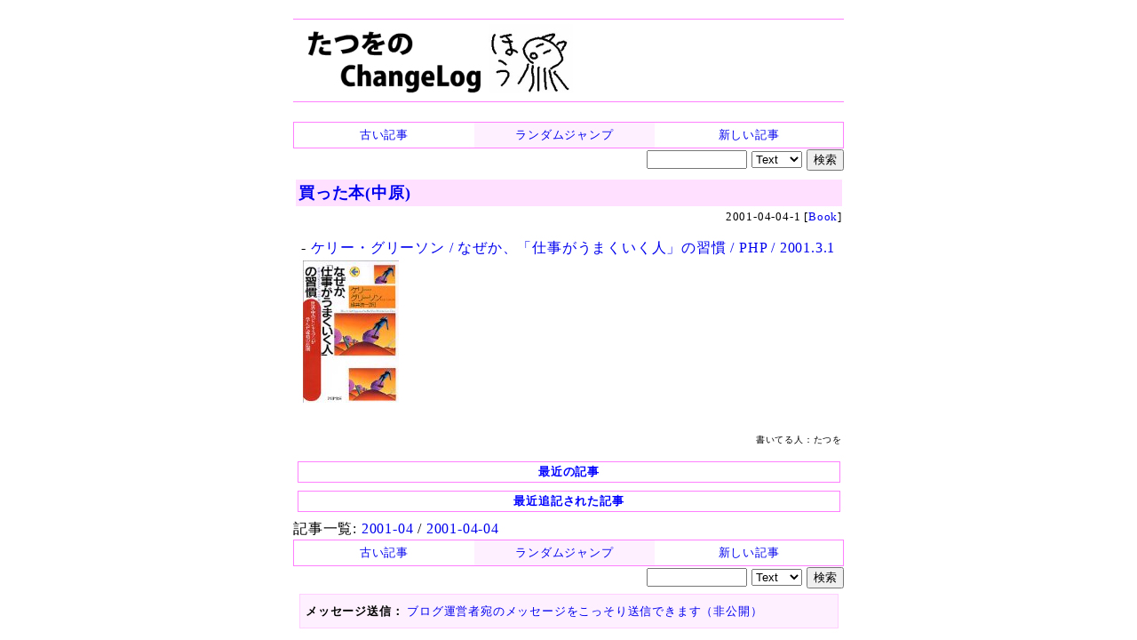

--- FILE ---
content_type: text/html
request_url: https://chalow.net/2001-04-04-1.html
body_size: 7774
content:
<!DOCTYPE html>
<html lang="ja">
<head prefix="og: http://ogp.me/ns# fb: http://ogp.me/ns/fb# article: http://ogp.me/ns/article#">
<meta charset="utf-8">
<link rel="canonical" href="https://chalow.net/2001-04-04-1.html">
<title>買った本(中原) (たつをの ChangeLog)</title>
<link rel="author" href="https://twitter.com/yto" />
<meta name="description" content="- ケリー・グリーソン / なぜか、「仕事がうまくいく人」の習慣 / PHP / 2001.3.1"/>
<meta property="og:type" content="article"/>
<meta property="og:title" content="買った本(中原)"/>
<meta property="og:image" content="https://asin.ta2o.net/img/4569579396-l.jpg"/>
<meta property="og:description" content="- ケリー・グリーソン / なぜか、「仕事がうまくいく人」の習慣 / PHP / 2001.3.1"/>
<meta property="og:url" content="https://chalow.net/2001-04-04-1.html"/>
<meta property="og:site_name" content="たつをの ChangeLog"/>
<meta property="og:locale" content="ja_JP"/>
<meta property="fb:admins" content="tatsuo.yamashita"/>
<meta name="twitter:card" content="summary"/>
<meta name="twitter:site" content="@yto"/>
<meta name="twitter:title" content="買った本(中原)"/>
<meta name="twitter:description" content="- ケリー・グリーソン / なぜか、「仕事がうまくいく人」の習慣 / PHP / 2001.3.1"/>
<meta name="twitter:image" content="https://asin.ta2o.net/img/4569579396-l.jpg"/>

<!-- [START] responsive design (2015/2/9) -->
<meta name="viewport" content="width=device-width,user-scalable=yes">
<link media="only screen and (max-device-width:701px)" rel="stylesheet" href="smart.css">
<link media="screen and (min-device-width:700px)" rel="stylesheet" href="diary.css">
<!-- [END] responsive design (2015/2/9) -->
<meta name="format-detection" content="telephone=no">
<link rel="alternate" type="application/rss+xml" title="RSS" href="https://chalow.net/cl.rdf">
<link rel="icon" HREF="https://chalow.net/favicon.ico">

<script>
function show_hide(id) {
  if (!document.getElementById) return;
  if (!document.getElementById(id)) return;
  if (document.getElementById(id).style.display != "block")
    document.getElementById(id).style.display = "block";
  else
    document.getElementById(id).style.display = "none";
}
function load_html(id,url,charset) {
  if (!document.getElementById) return;
  var element = document.getElementById(id);
  if (element.innerHTML) return;
  var xmlhttp = new XMLHttpRequest();
  if (!xmlhttp) return;
  if (charset) xmlhttp.overrideMimeType('text/html; charset='+charset);
  xmlhttp.open("GET", url, true);
  xmlhttp.onreadystatechange=function() {
    if (xmlhttp.readyState==4 && xmlhttp.status == 200) {
      var c = xmlhttp.responseText;
      element.innerHTML = c.replace(/^document.+?'(.+)'.+;/, "$1");
    }
  }
  xmlhttp.send(null)
}
</script>
</head>
<body>
<!-- Google tag (gtag.js) -->
<script async src="https://www.googletagmanager.com/gtag/js?id=G-J65SG8L0L1"></script>
<script>
  window.dataLayer = window.dataLayer || [];
  function gtag(){dataLayer.push(arguments);}
  gtag('js', new Date());

  gtag('config', 'G-J65SG8L0L1');
</script>
<div id="body">

<div id="banner">
<h1 id="index-page-title">
<a href="https://chalow.net/"><img src="//chalow.net/images/yto-logo-hou.png"
 border="0" alt="たつをの ChangeLog" /></a>
</h1>
</div>

<div class="robots-nocontent">
<div style="border:solid 1px #ff80ff">
  <table width="100%" cellpadding=0 cellspacing=0 style="font-size:small"><tr>
  <td style="width:33%;text-align:center;padding:2px;background-color:#ffffff;">
  
   <a href="2001-04-03-2.html"><div style="width:100%;height:100%">古い記事</div></a>
  
  <td style="width:33%;text-align:center;padding:2px;background-color:#fff0ff;">
    <a href="clnext.cgi?random=1" rel="nofollow"><div style="width:100%;height:100%">ランダムジャンプ</div></a>
  </td>
  <td style="text-align:center;padding:2px;background-color:#ffffff;">
  
    <a href="2001-04-04-2.html"><div style="width:100%;height:100%">新しい記事</div></a>
  
  </td>
  </tr></table>
</div>

<div style="width:100%;text-align:right;">
<form method="get" action="clsearch.cgi" style="margin:0;padding:0">
<input type="text" name="key" size="12" />
<select name="mode">
<option value="0" selected>Text
<option value="1">HTML
<option value="2">Title
</select>
<input type="submit" value="検索" />
</form>
</div>

</div>

<div clear="all" style="clear:both"></div>

<div id="content">

<div class="item">

<div class="sbm_area">
<!-- /sbm_area --></div>

<!-- start:2001-04-04-1 --> 
<div class="autopagerize_page_element">
<!-- google_ad_section_start(weight=) -->

<div class="ititle">
<h2><a href="./2001-04-04-1.html">買った本(中原)</a></h2>

<div class="sbm_area">
2001-04-04-1 
[<a href="cat/Book/">Book</a>]
<!-- /sbm_area --></div>
<!-- /ititle --></div>

<div class="section">
- <a href="https://www.amazon.co.jp/dp/4569579396?ie=UTF8&linkCode=shr&tag=137439-22" target="_blank" rel="nofollow">ケリー・グリーソン / なぜか、「仕事がうまくいく人」の習慣 / PHP / 2001.3.1<br><img src="https://asin.ta2o.net/img/4569579396-m.jpg"></a><br />

<!-- /section --></div>
<!-- google_ad_section_end -->


<!-- /autopagerize_page_element --></div>
<!-- end:2001-04-04-1 -->
<p class="footer">書いてる人：たつを</p>
<!-- /item --></div>

<div class="robots-nocontent">

<!-- autopagerize_insert_before -->
<div class="autopagerize_insert_before">
</div>
<!-- /autopagerize_insert_before -->

<!-- /robots-nocontent --></div>

<!-- /content --></div>

<div class="robots-nocontent" id="links">

<div class="stdbox">
<table>
<tr><th style="CURSOR:pointer;COLOR:blue;" onclick="load_html('link_latest_c','var/clog.js','utf-8');show_hide('link_latest')">最近の記事</th></tr>
<tr id="link_latest" style="display:none"><td id="link_latest_c"></td></tr>
</table>
</div>
<div class="stdbox">
<table>
<tr><th style="CURSOR:pointer;COLOR:blue;" onclick="load_html('link_ps_c','var/tuiki.js','utf-8');show_hide('link_ps')">最近追記された記事</th></tr>
<tr id="link_ps" style="display:none"><td id="link_ps_c"></td></tr>
</table>
</div>

</div>

<div class="robots-nocontent" id="footer">

<!-- myservice banner --><!-- /myservice banner -->

<div>記事一覧: <a href="./2001-04.html">2001-04</a> / <a href="./2001-04-04.html">2001-04-04</a>
</div>


<div style="border:solid 1px #ff80ff">
  <table width="100%" cellpadding=0 cellspacing=0 style="font-size:small"><tr>
  <td style="width:33%;text-align:center;padding:2px;background-color:#ffffff;">
  
   <a href="2001-04-03-2.html"><div style="width:100%;height:100%">古い記事</div></a>
  
  <td style="width:33%;text-align:center;padding:2px;background-color:#fff0ff;">
    <a href="clnext.cgi?random=1" rel="nofollow"><div style="width:100%;height:100%">ランダムジャンプ</div></a>
  </td>
  <td style="text-align:center;padding:2px;background-color:#ffffff;">
  
    <a href="2001-04-04-2.html"><div style="width:100%;height:100%">新しい記事</div></a>
  
  </td>
  </tr></table>
</div>

<div style="width:100%;text-align:right;">
<form method="get" action="clsearch.cgi" style="margin:0;padding:0">
<input type="text" name="key" size="12" />
<select name="mode">
<option value="0" selected>Text
<option value="1">HTML
<option value="2">Title
</select>
<input type="submit" value="検索" />
</form>
</div>



<div class="comment"><!-- comment -->
<b>メッセージ送信：</b>
<a target="_blank" href="https://docs.google.com/forms/d/e/1FAIpQLScfp3jamsJ_o0EbbZulVOh0-zYArt7mNMMGxp1AhPfAgRuJLg/viewform?usp=pp_url&entry.1279233392=https://chalow.net/2001-04-04-1.html">ブログ運営者宛のメッセージをこっそり送信できます（非公開）</a>
<!-- /comment --></div>

<!-- PR --><!-- /PR -->
<!-- /footer --></div>

</div>

</body>
</html>
